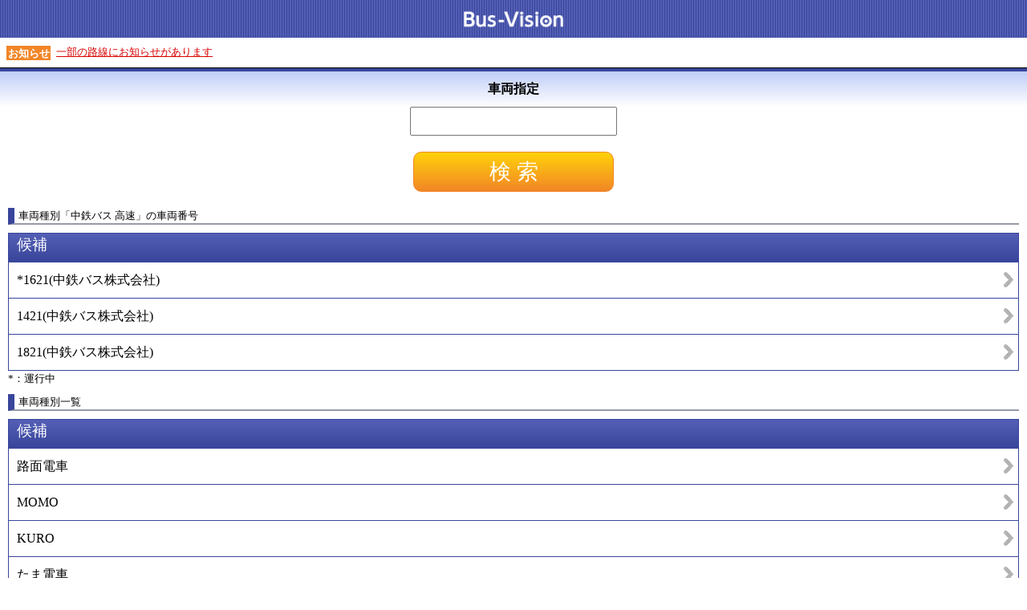

--- FILE ---
content_type: text/html;charset=UTF-8
request_url: https://loc.bus-vision.jp/ryobi/view/searchVehicle.html;jsessionid=9B20B2C56EACFFEC59B116A70F94EAEF.jvm3?vehicleTypeCd=404&lang=0&vehicleCategoryCd=
body_size: 19968
content:
<!DOCTYPE html>
<html xmlns="http://www.w3.org/1999/xhtml" xml:lang="ja" lang="ja" xmlns:te="http://www.seasar.org/teeda/extension">
<head>

<!-- Global site tag (gtag.js) - Google Analytics --><script async src="https://www.googletagmanager.com/gtag/js?id=UA-114044369-1"></script><script>window.dataLayer = window.dataLayer || [];function gtag(){dataLayer.push(arguments);}gtag('js', new Date());gtag('config', 'UA-114044369-1');</script>
<meta charset="utf-8" />
<meta http-equiv="content-script-type" content="text/javascript" />
<meta name="viewport" content="width=device-width, initial-scale=1.0, minimum-scale=1.0, maximum-scale=3.0, user-scalable=yes" />
<link rel="stylesheet" href="/ryobi/view/css/sp/SpCommon.css" type="text/css" baseViewId="/view/searchVehicle.html" />
<link rel="stylesheet" href="/ryobi/view/css/sp/coolBlue/base.css" type="text/css" baseViewId="/view/searchVehicle.html" id="baseCssInclude" />
<link rel="stylesheet" href="/ryobi/view/css/sp/coolBlue/SearchVehicle.css" type="text/css" baseViewId="/view/searchVehicle.html" id="partCssInclude" />
<script type="text/javascript" language="JavaScript" src="/ryobi/view/js/common/SpLoad.js" baseViewId="/view/searchVehicle.html"></script>
<script type="text/javascript" language="JavaScript" src="/ryobi/view/js/sp/HeaderLink.js" baseViewId="/view/searchVehicle.html"></script>
<title id="siteTitleSp">Bus-Vision | 両備バス | 岡電バス | 中鉄バス | 岡山 | バスロケ</title>
</head>

<body>
<form id="form" name="form" method="post" enctype="application/x-www-form-urlencoded" action="/ryobi/view/searchVehicle.html;jsessionid=41ABC9A253D710059D3C3D17D46017AA.jvm3">
<article id="container">
  <header id="gHeader"><img class="busvisionLogo" src="./images/common/busvision_logo.png" /></header>

  <section id="conts">

    <!-- start お知らせ表示 -->
    <div id="isExistsMsg" class="noticeArea">
      
      <ul id="isShowLrsMsgLink" class="noticeFrase">
      	<div class="notice">
      		<span class="noticeIcon">お知らせ</span>
        	<span class="noticeLink"><a id="lrsmessageLink" class="messageAll" href="message.html?isLrs=true&lang=0">一部の路線にお知らせがあります</a></span>
      	</div>
      </ul>
    </div>
    <!-- end お知らせ表示 -->

    <!-- start 機能のタイトル -->
    <h2 class="pageTitle">車両指定</h2>
    <!-- end 機能のタイトル -->

    <p class="clearFix"></p>

    <div class="content">

      <!-- start メッセージ -->
      <div id="errorMsg" class="errorMsg"></div>
      <!-- end メッセージ -->

      <!-- start 時刻表検索 -->
      <div class="inputArea">
        <input type="text" id="inputVehicleNum" name="form:inputVehicleNum" value="" class="vehicle" maxlength="20" />
      </div>

      <span omittag="true" refresh="true"><input type="submit" id="doSearch" name="form:doSearch" value="検 索" class="searchButton" /></span>
      <!-- end 時刻表検索 -->

      <div><span id="searchVehicleMessageStr" class="annotation"></span></div>

      <!--車両番号で検索した場合のタイトル-->
      

      <!-- 車両種別を選択した場合のタイトル -->
      <div id="isExistsVehicleByType-title">
        <h3 class="subTitle"><span omittag="true" id=""><span id="vehicleTypeLblStr">車両種別</span>「<span id="specifiedVehicleTypeNm">中鉄バス 高速</span>」<span id="vehicleNumLblStr">の車両番号</span></span></h3>
      </div>

      <!-- start 候補 -->
      

      
      <div id="isExistsVehicleByType-list" class="searchHeader">候補</div>
      <div class="searchDataList">
	    
    	  <a id="goNext" href="vehicleState.html;jsessionid=41ABC9A253D710059D3C3D17D46017AA.jvm3?vehicleCorpCd=4&amp;vehicleCd=8&amp;lang=0"><div class="searchData"><span id="vehicleNum">*1621</span>(<span id="corpNm">中鉄バス株式会社</span>)</div></a>
        
    	  <a id="goNext" href="vehicleState.html;jsessionid=41ABC9A253D710059D3C3D17D46017AA.jvm3?vehicleCorpCd=4&amp;vehicleCd=5&amp;lang=0"><div class="searchData"><span id="vehicleNum">1421</span>(<span id="corpNm">中鉄バス株式会社</span>)</div></a>
        
    	  <a id="goNext" href="vehicleState.html;jsessionid=41ABC9A253D710059D3C3D17D46017AA.jvm3?vehicleCorpCd=4&amp;vehicleCd=86&amp;lang=0"><div class="searchData"><span id="vehicleNum">1821</span>(<span id="corpNm">中鉄バス株式会社</span>)</div></a>
        
      </div>
      
      <div id="isExistsVehicleByType-annotation" class="searchAnnotation">*：運行中</div>

      
      <!-- end 候補 -->

      <!-- start 車両種別候補 -->

      <div id="isExistsVehicletype-title">
        <h3 class="subTitle"><span id="vehicleTypeListLblStr">車両種別一覧</span></h3>
      </div>

      <div id="isExistsVehicletype-list" class="searchHeader">候補</div>
      <div class="searchDataList">
      	
        	<a id="goNext" href="searchVehicle.html;jsessionid=41ABC9A253D710059D3C3D17D46017AA.jvm3?vehicleTypeCd=101&amp;lang=0&amp;vehicleCategoryCd="><div class="searchData"><span id="vehicleTypeNm">路面電車</span></div></a>
      	
        	<a id="goNext" href="searchVehicle.html;jsessionid=41ABC9A253D710059D3C3D17D46017AA.jvm3?vehicleTypeCd=102&amp;lang=0&amp;vehicleCategoryCd="><div class="searchData"><span id="vehicleTypeNm">MOMO </span></div></a>
      	
        	<a id="goNext" href="searchVehicle.html;jsessionid=41ABC9A253D710059D3C3D17D46017AA.jvm3?vehicleTypeCd=103&amp;lang=0&amp;vehicleCategoryCd="><div class="searchData"><span id="vehicleTypeNm">KURO</span></div></a>
      	
        	<a id="goNext" href="searchVehicle.html;jsessionid=41ABC9A253D710059D3C3D17D46017AA.jvm3?vehicleTypeCd=104&amp;lang=0&amp;vehicleCategoryCd="><div class="searchData"><span id="vehicleTypeNm">たま電車</span></div></a>
      	
        	<a id="goNext" href="searchVehicle.html;jsessionid=41ABC9A253D710059D3C3D17D46017AA.jvm3?vehicleTypeCd=201&amp;lang=0&amp;vehicleCategoryCd="><div class="searchData"><span id="vehicleTypeNm">両備バス</span></div></a>
      	
        	<a id="goNext" href="searchVehicle.html;jsessionid=41ABC9A253D710059D3C3D17D46017AA.jvm3?vehicleTypeCd=202&amp;lang=0&amp;vehicleCategoryCd="><div class="searchData"><span id="vehicleTypeNm">ワンステップバス(両備)</span></div></a>
      	
        	<a id="goNext" href="searchVehicle.html;jsessionid=41ABC9A253D710059D3C3D17D46017AA.jvm3?vehicleTypeCd=203&amp;lang=0&amp;vehicleCategoryCd="><div class="searchData"><span id="vehicleTypeNm">ワンステップバス：USB充電可（両備）</span></div></a>
      	
        	<a id="goNext" href="searchVehicle.html;jsessionid=41ABC9A253D710059D3C3D17D46017AA.jvm3?vehicleTypeCd=204&amp;lang=0&amp;vehicleCategoryCd="><div class="searchData"><span id="vehicleTypeNm">ノンステップバス(両備)</span></div></a>
      	
        	<a id="goNext" href="searchVehicle.html;jsessionid=41ABC9A253D710059D3C3D17D46017AA.jvm3?vehicleTypeCd=205&amp;lang=0&amp;vehicleCategoryCd="><div class="searchData"><span id="vehicleTypeNm">ノンステップバス：USB充電可（両備）</span></div></a>
      	
        	<a id="goNext" href="searchVehicle.html;jsessionid=41ABC9A253D710059D3C3D17D46017AA.jvm3?vehicleTypeCd=207&amp;lang=0&amp;vehicleCategoryCd="><div class="searchData"><span id="vehicleTypeNm">玉野特急：Wi-Fi</span></div></a>
      	
        	<a id="goNext" href="searchVehicle.html;jsessionid=41ABC9A253D710059D3C3D17D46017AA.jvm3?vehicleTypeCd=209&amp;lang=0&amp;vehicleCategoryCd="><div class="searchData"><span id="vehicleTypeNm">玉野特急（新型）：USB充電可 &amp; Wi-Fi</span></div></a>
      	
        	<a id="goNext" href="searchVehicle.html;jsessionid=41ABC9A253D710059D3C3D17D46017AA.jvm3?vehicleTypeCd=210&amp;lang=0&amp;vehicleCategoryCd="><div class="searchData"><span id="vehicleTypeNm">110周年記念バス</span></div></a>
      	
        	<a id="goNext" href="searchVehicle.html;jsessionid=41ABC9A253D710059D3C3D17D46017AA.jvm3?vehicleTypeCd=211&amp;lang=0&amp;vehicleCategoryCd="><div class="searchData"><span id="vehicleTypeNm">サイバス</span></div></a>
      	
        	<a id="goNext" href="searchVehicle.html;jsessionid=41ABC9A253D710059D3C3D17D46017AA.jvm3?vehicleTypeCd=212&amp;lang=0&amp;vehicleCategoryCd="><div class="searchData"><span id="vehicleTypeNm">ソラビ</span></div></a>
      	
        	<a id="goNext" href="searchVehicle.html;jsessionid=41ABC9A253D710059D3C3D17D46017AA.jvm3?vehicleTypeCd=213&amp;lang=0&amp;vehicleCategoryCd="><div class="searchData"><span id="vehicleTypeNm">シーバス</span></div></a>
      	
        	<a id="goNext" href="searchVehicle.html;jsessionid=41ABC9A253D710059D3C3D17D46017AA.jvm3?vehicleTypeCd=214&amp;lang=0&amp;vehicleCategoryCd="><div class="searchData"><span id="vehicleTypeNm">シーバス（ハイエース）</span></div></a>
      	
        	<a id="goNext" href="searchVehicle.html;jsessionid=41ABC9A253D710059D3C3D17D46017AA.jvm3?vehicleTypeCd=215&amp;lang=0&amp;vehicleCategoryCd="><div class="searchData"><span id="vehicleTypeNm">シーバス（ハイエース　車いす有）</span></div></a>
      	
        	<a id="goNext" href="searchVehicle.html;jsessionid=41ABC9A253D710059D3C3D17D46017AA.jvm3?vehicleTypeCd=216&amp;lang=0&amp;vehicleCategoryCd="><div class="searchData"><span id="vehicleTypeNm">115周年記念バス</span></div></a>
      	
        	<a id="goNext" href="searchVehicle.html;jsessionid=41ABC9A253D710059D3C3D17D46017AA.jvm3?vehicleTypeCd=217&amp;lang=0&amp;vehicleCategoryCd="><div class="searchData"><span id="vehicleTypeNm">岡山市支線バス（キャラバン）</span></div></a>
      	
        	<a id="goNext" href="searchVehicle.html;jsessionid=41ABC9A253D710059D3C3D17D46017AA.jvm3?vehicleTypeCd=218&amp;lang=0&amp;vehicleCategoryCd="><div class="searchData"><span id="vehicleTypeNm">岡山市支線バス（キャラバン　車いす有）</span></div></a>
      	
        	<a id="goNext" href="searchVehicle.html;jsessionid=41ABC9A253D710059D3C3D17D46017AA.jvm3?vehicleTypeCd=301&amp;lang=0&amp;vehicleCategoryCd="><div class="searchData"><span id="vehicleTypeNm">岡電バス</span></div></a>
      	
        	<a id="goNext" href="searchVehicle.html;jsessionid=41ABC9A253D710059D3C3D17D46017AA.jvm3?vehicleTypeCd=302&amp;lang=0&amp;vehicleCategoryCd="><div class="searchData"><span id="vehicleTypeNm">ワンステップバス(岡電)</span></div></a>
      	
        	<a id="goNext" href="searchVehicle.html;jsessionid=41ABC9A253D710059D3C3D17D46017AA.jvm3?vehicleTypeCd=303&amp;lang=0&amp;vehicleCategoryCd="><div class="searchData"><span id="vehicleTypeNm">ノンステップバス(岡電)</span></div></a>
      	
        	<a id="goNext" href="searchVehicle.html;jsessionid=41ABC9A253D710059D3C3D17D46017AA.jvm3?vehicleTypeCd=304&amp;lang=0&amp;vehicleCategoryCd="><div class="searchData"><span id="vehicleTypeNm">たまバス</span></div></a>
      	
        	<a id="goNext" href="searchVehicle.html;jsessionid=41ABC9A253D710059D3C3D17D46017AA.jvm3?vehicleTypeCd=305&amp;lang=0&amp;vehicleCategoryCd="><div class="searchData"><span id="vehicleTypeNm">スカイビューバス(岡電)</span></div></a>
      	
        	<a id="goNext" href="searchVehicle.html;jsessionid=41ABC9A253D710059D3C3D17D46017AA.jvm3?vehicleTypeCd=306&amp;lang=0&amp;vehicleCategoryCd="><div class="searchData"><span id="vehicleTypeNm">黑の助バス</span></div></a>
      	
        	<a id="goNext" href="searchVehicle.html;jsessionid=41ABC9A253D710059D3C3D17D46017AA.jvm3?vehicleTypeCd=307&amp;lang=0&amp;vehicleCategoryCd="><div class="searchData"><span id="vehicleTypeNm">チャギントンバス(岡電)</span></div></a>
      	
        	<a id="goNext" href="searchVehicle.html;jsessionid=41ABC9A253D710059D3C3D17D46017AA.jvm3?vehicleTypeCd=308&amp;lang=0&amp;vehicleCategoryCd="><div class="searchData"><span id="vehicleTypeNm">ファジアーノバス(岡電)</span></div></a>
      	
        	<a id="goNext" href="searchVehicle.html;jsessionid=41ABC9A253D710059D3C3D17D46017AA.jvm3?vehicleTypeCd=401&amp;lang=0&amp;vehicleCategoryCd="><div class="searchData"><span id="vehicleTypeNm">ノンステップバス(中鉄)</span></div></a>
      	
        	<a id="goNext" href="searchVehicle.html;jsessionid=41ABC9A253D710059D3C3D17D46017AA.jvm3?vehicleTypeCd=402&amp;lang=0&amp;vehicleCategoryCd="><div class="searchData"><span id="vehicleTypeNm">ワンステップバス(中鉄)</span></div></a>
      	
        	<a id="goNext" href="searchVehicle.html;jsessionid=41ABC9A253D710059D3C3D17D46017AA.jvm3?vehicleTypeCd=403&amp;lang=0&amp;vehicleCategoryCd="><div class="searchData"><span id="vehicleTypeNm">中鉄バス</span></div></a>
      	
        	<a id="goNext" href="searchVehicle.html;jsessionid=41ABC9A253D710059D3C3D17D46017AA.jvm3?vehicleTypeCd=404&amp;lang=0&amp;vehicleCategoryCd="><div class="searchData"><span id="vehicleTypeNm">中鉄バス 高速</span></div></a>
      	
        	<a id="goNext" href="searchVehicle.html;jsessionid=41ABC9A253D710059D3C3D17D46017AA.jvm3?vehicleTypeCd=405&amp;lang=0&amp;vehicleCategoryCd="><div class="searchData"><span id="vehicleTypeNm">中鉄北部バス 高速</span></div></a>
      	
        	<a id="goNext" href="searchVehicle.html;jsessionid=41ABC9A253D710059D3C3D17D46017AA.jvm3?vehicleTypeCd=510&amp;lang=0&amp;vehicleCategoryCd="><div class="searchData"><span id="vehicleTypeNm">八晃運輸 めぐりん</span></div></a>
      	
        	<a id="goNext" href="searchVehicle.html;jsessionid=41ABC9A253D710059D3C3D17D46017AA.jvm3?vehicleTypeCd=511&amp;lang=0&amp;vehicleCategoryCd="><div class="searchData"><span id="vehicleTypeNm">八晃運輸 FLAt</span></div></a>
      	
      </div>

      <!-- end 車両種別候補 -->

      <!-- start 車両区分候補 -->
      

      
      <div class="searchDataList">
      	
      </div>
      <!-- end 車両区分候補 -->

    </div>

    <!-- start メニュー一覧 -->
    <div class="menuList"><p class="searchTitle">メニュー</p></div>

    <div class="content">
      <div id="isSiteConf2" class="menu">
        <a id="decideSelectStop" href="searchStop.html?stopCdFrom=-1&stopCdTo=-1&searchHour=&searchMinute=&searchAD=0&searchVehicleTypeCd=&searchCorpCd=&lang=0"><div class="menuButton searchStopButton"></div></a>
        <div>乗降指定</div>
      </div>
      <div id="isSiteConf3" class="menu">
        <a id="decideDist" href="searchDistrict.html?lang=0"><div class="menuButton searchDistrictButton"></div></a>
        <div>方面指定</div>
      </div>
      <div id="isSiteConf4" class="menu">
        <a id="decideBus" href="searchVehicle.html?inputVehicleNum=&searchVehicleNum=&lang=0"><div class="menuButton searchVehicleButton"></div></a>
        <div>車両指定</div>
      </div>
      
      
      
      <div id="isAppend1" class="menu">
        <a id="nearStop" href="searchNearStop.html?stopCdFrom=-1&stopCdTo=-1&lang=0"><div class="menuButton searchNearStopMapButton"></div></a>
        <div>近傍停留所</div>
      </div>
      
        <div id="isAppend6" class="menu">
          <a id="nearStopPole" href="searchNearStopPole.html?stopCdFrom=-1&stopCdTo=-1&lang=0"><div class="menuButton searchNearStopPoleMapButton"></div></a>
          <div>指定停留所</div>
        </div>
      
      
      
      <!-- <div class="menu" id="isSiteConfNgk">
        <a href="approachMap.html" id="" target="_blank"><div class="menuButton lineMapButton"></div></a>
        <div><span id="lineMapLblStr" te:omittag="true">路線図</span></div>
      </div> -->
      <div id="isDelayCertificate" class="menu">
        <a id="delayCertificate" href="searchDelayCertificate.html?stopCdFrom=-1&stopCdTo=-1&searchCorpCd=-1&searchDate=-1&searchHour=-1&searchMinute=-1&rapid=false&lang=0"><div class="menuButton delayCertificateButton"></div></a>
        <div>遅延証明書</div>
      </div>
    </div>
    <!-- end メニュー一覧 -->

    <p class="clearFix"></p>

  </section>

  <footer id="gFooter">

    <div class="contactUs"><a onclick="window.open(this.href); return false;" href="https://www.ryobi-holdings.jp/bus/rosen/timetable/">両備バス時刻表はこちら</a><br /><a onclick="window.open(this.href); return false;" href="https://www.okayama-kido.co.jp/bus/jikoku_busstop.html">岡電バス時刻表はこちら</a><br /><a onclick="window.open(this.href); return false;" href="https://www.okayama-kido.co.jp/tramway/jikoku.html">路面電車時刻表はこちら</a><br /><a onclick="window.open(this.href); return false;" href="https://www.chutetsu-bus.co.jp/rosen/index.htm">中鉄バス時刻表はこちら</a><br /><a onclick="window.open(this.href); return false;" href="https://www.city.okayama.jp/0000067996.html">岡山市支線バス（FLAt）時刻表はこちら</a><br />  <a id="helpLink" class="help" href="help.html?lang=0">ヘルプ</a>  <a id="termsLink" class="terms" href="terms.html?lang=0">必ずお読み下さい</a></div>
    <div class="multiLangSelect"><span id="isSiteConf1"><select id="langItems" name="form:langItems" size="1"><option value="">Please select</option><option value="0" selected="selected">日本語</option><option value="1">English</option></select><input type="submit" id="doLangChange" name="form:doLangChange" /></span></div>
    <div id="footerCopyright">Copyright(c) 2020-, Ryobi Systems Co.,Ltd. All Rights Reserved.</div>

  </footer>
  
  
</article>
<input type="hidden" id="searchVehicleNum" name="form:searchVehicleNum" value="" />
<input type="hidden" id="pageNo" name="form:pageNo" value="1" />
<input type="hidden" name="form/view/searchVehicle.html" value="form" /></form>

<!-- ポップアップお知らせ用 -->
<input type="hidden" id="customerCd" name="customerCd" value="10000" />
<input type="hidden" id="lang" name="lang" value="0" />
<input type="hidden" id="msgPopupTitle" name="msgPopupTitle" value="お知らせ一覧" />
<input type="hidden" id="msgPopupSubtitle" name="msgPopupSubtitle" value="&ltお知らせ%%NUM%%&gt" />
<!-- 車両区分 -->
<input type="hidden" id="vehicleCategoryCd" name="vehicleCategoryCd" value="" />


<script language="JavaScript" type="text/javascript">
<!--
var forms = ['form'];
for (var i = 0, len = forms.length; i < len; ++i) {
  var span = document.createElement('span');
  span.style.display = 'none';
  span.style.position = 'absolute';
  var form = document.getElementById(forms[i]);
  form.appendChild(span);
  span.innerHTML = "<input type='hidden' name='te-conditions' value='[base64]' />";
}

//-->
</script></body>
</html>

--- FILE ---
content_type: text/css
request_url: https://loc.bus-vision.jp/ryobi/view/css/sp/coolBlue/module/SearchForm.css
body_size: 6913
content:
@charset "utf-8";
/*------------------------------------------------------------
    入力エリア
------------------------------------------------------------*/
#conts div.inputArea
{
  position: relative;
  overflow: hidden;
}

/*------------------------------------------------------------
    停留所入力
------------------------------------------------------------*/
#conts input.stop
{
  margin: 0 0 0 -5px;
}

/*------------------------------------------------------------
    車両番号入力
------------------------------------------------------------*/
#conts input.vehicle
{
  margin-bottom: 10px;
  min-width: 250px;
}

/*------------------------------------------------------------
    ランドマーク入力
------------------------------------------------------------*/
#conts input.landmark
{
  min-width: 250px;
  text-align: left;
}

/*------------------------------------------------------------
    未入力の場合(メッセージ表示)
------------------------------------------------------------*/
#conts input.notEnterd
{
  color: #C0C0C0;
}

/** 20161101 TPI MAIL ADD START */
/*------------------------------------------------------------
    メールアドレス入力
------------------------------------------------------------*/
#conts input.mailaddress
{
  margin-bottom: 10px;
  min-width: 250px;
}

/*------------------------------------------------------------
   パスワード入力
------------------------------------------------------------*/
#conts input.password
{
  margin-bottom: 10px;
  min-width: 250px;
}
/** 20161101 TPI MAIL ADD END */

/*------------------------------------------------------------
    検索機能
------------------------------------------------------------*/
#conts div.inputArea ul
{
  display: inline;
  float: left;
  height: 100%;
  left: 50%;
  list-style: none;
  padding: 5px 0;
  position: relative;
  text-align: center;
}

#conts div.inputArea a
{
  color: #000000;
  text-decoration: none;
}

#conts div.inputArea li
{
  display: inline;
  float: left;
  left: -50%;
  position: relative;
}

/*------------------------------------------------------------
    検索補助ボタン
------------------------------------------------------------*/
#conts div.inputArea li.searchMethodButton
{
  background: -webkit-linear-gradient(
    90deg,
    #AECAFF 0%,
    #FFFFFF 100%
  );
  background: -moz-linear-gradient(
    90deg,
    #AECAFF 0%,
    #FFFFFF 100%
  );
  background: -ms-linear-gradient(
    90deg,
    #AECAFF 0%,
    #FFFFFF 100%
  );
  background: -o-linear-gradient(
    90deg,
    #AECAFF 0%,
    #FFFFFF 100%
  );
  background: -webkit-gradient(
    linear,
    left top,
    left bottom,
    from(#FFFFFF),
    to(#AECAFF)
  );
  border: 1px solid #AECAFF;
  font-size: 12pt;
  height: 29px;
  padding-top: 5px;
  width: 50px;
}

/*------------------------------------------------------------
    検索補助ボタン（ランドマーク）
------------------------------------------------------------*/
#conts div.inputArea li.searchLandmarkButton
{
  background: url(../images/flag.png) center center no-repeat,
    -webkit-linear-gradient(
    90deg,
    #AECAFF 0%,
    #FFFFFF 100%
  );
  background: url(../images/flag.png) center center no-repeat,
    -moz-linear-gradient(
    90deg,
    #AECAFF 0%,
    #FFFFFF 100%
  );
  background: url(../images/flag.png) center center no-repeat,
    -ms-linear-gradient(
    90deg,
    #AECAFF 0%,
    #FFFFFF 100%
  );
  background: url(../images/flag.png) center center no-repeat,
    -o-linear-gradient(
    90deg,
    #AECAFF 0%,
    #FFFFFF 100%
  );
  background: url(../images/flag.png) center center no-repeat,
    -webkit-gradient(
    linear,
    left top,
    left bottom,
    from(#FFFFFF),
    to(#AECAFF)
  );
  border: 1px solid #AECAFF;
  font-size: 12pt;
  height: 34px;
  width: 50px;
}

/*------------------------------------------------------------
    詳細条件
------------------------------------------------------------*/
#conts div.searchDetail
{
  background-color: #F2F2F2;
  border: 1px solid #D9D9D9;
  border-radius: 10px;
  margin: 10px 0 15px 0;
  padding: 10px;
}

#conts div.detailCondition
{
  font-size: 12pt;
  line-height: 2.5;
  margin: 0 auto 0 auto;
  max-width: 380px;
  padding: 5px;
  text-align: left;
}

#conts div.detailCondition div,
#conts div.detailCondition span,
#conts div.detailCondition select,
#conts div.detailCondition input,
#conts div.detailCondition label
{
  font-size: 12pt;
}

/*------------------------------------------------------------
    詳細条件のラジオボタン
------------------------------------------------------------*/
#conts div.detailCondition input[type="radio"] + label
{
  background: -webkit-linear-gradient(
    90deg,
    #A6A6A6 0%,
    #FFFFFF 100%
  );
  background: -moz-linear-gradient(
    90deg,
    #A6A6A6 0%,
    #FFFFFF 100%
  );
  background: -ms-linear-gradient(
    90deg,
    #A6A6A6 0%,
    #FFFFFF 100%
  );
  background: -o-linear-gradient(
    90deg,
    #A6A6A6 0%,
    #FFFFFF 100%
  );
  background: -webkit-gradient(
    linear,
    left top,
    left bottom,
    from(#FFFFFF),
    to(#A6A6A6)
  );
  border: 1px solid #A6A6A6;
  color: #000000;
  padding: 8px;
  text-align: center;
  min-width: 42px;
}

#conts div.detailCondition input[type="radio"]:checked + label
{
  background: -webkit-linear-gradient(
    90deg,
    #39459B 0%,
    #5460B6 100%
  );
  background: -moz-linear-gradient(
    90deg,
    #39459B 0%,
    #5460B6 100%
  );
  background: -ms-linear-gradient(
    90deg,
    #39459B 0%,
    #5460B6 100%
  );
  background: -o-linear-gradient(
    90deg,
    #39459B 0%,
    #5460B6 100%
  );
  background: -webkit-gradient(
    linear,
    left top,
    left bottom,
    from(#5460B6),
    to(#39459B)
  );
  border: 1px solid #39459B;
  color: #FFFFFF;
}

/*------------------------------------------------------------
    停留所乗降入替ボタン
------------------------------------------------------------*/
.changeStopMethodButton
{
  height: 30px;
  width: 30px;
  border-radius: 50%;
  border: none;
  background: #535FB5;
  background-image: url(../../../../images/sp/arrow_change_white.png);
  background-repeat: no-repeat;
  background-size: 30px;
  transform: rotate(0);
}

.rotate
{
  animation:0.25s linear infinite rotation;
}

@keyframes rotation{
  0%{ transform:rotate(0);}
  100%{ transform:rotate(180deg); }
}

.inputStop
{
  display: flex;
  justify-content: center;
  align-items: center;
}

.rightPanel
{
  width: 300px;
}

.rightPanel.single
{
  width: 260px;
}